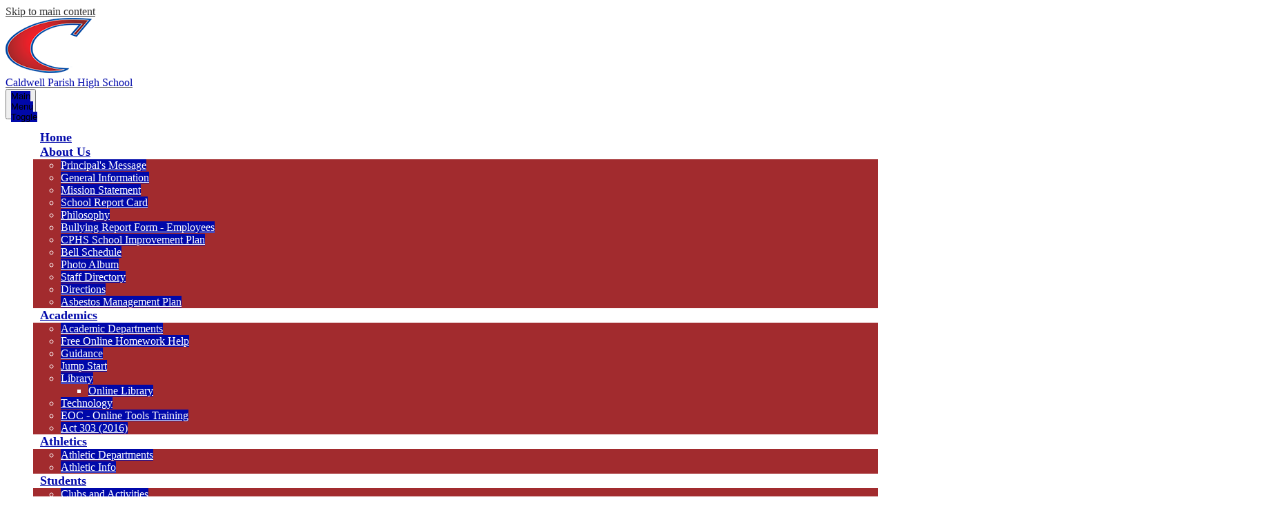

--- FILE ---
content_type: text/css
request_url: https://cphs.caldwelledu.org/shared/main.css
body_size: 2971
content:
@import url("//fonts.googleapis.com/css2?family=Open+Sans:ital,wght@0,400;0,700;1,400;1,700&family=Oswald&family=Permanent+Marker&display=swap");
.shuffle1-container {
  position: relative;
  z-index: 1;
  width: 100%;
}

.shuffle1-container.content-container {
  padding: 0;
}

.shuffle1-container .shuffle-main {
  z-index: 1;
  width: 100%;
}

.shuffle1-container .shuffle-main .slick-arrow:before {
  border-color: white;
}

.shuffle1-container .shuffle-main .slick-arrow:before {
  content: "";
  display: block;
  position: absolute;
  top: 50%;
  width: 14px;
  height: 14px;
  border-top-style: solid;
  border-top-width: 3px;
}

.shuffle1-container .shuffle-main .slick-arrow.slick-prev:before {
  -webkit-transform: rotate(-45deg) translateZ(1px) translateX(-5px) translateY(-5px);
          transform: rotate(-45deg) translateZ(1px) translateX(-5px) translateY(-5px);
  -webkit-transform-origin: top left;
          transform-origin: top left;
  border-left-style: solid;
  border-left-width: 3px;
  left: 50%;
}

.shuffle1-container .shuffle-main .slick-arrow.slick-next:before {
  -webkit-transform: rotate(45deg) translateZ(1px) translateX(5px) translateY(-5px);
          transform: rotate(45deg) translateZ(1px) translateX(5px) translateY(-5px);
  -webkit-transform-origin: top right;
          transform-origin: top right;
  border-right-style: solid;
  border-right-width: 3px;
  right: 50%;
}

.shuffle1-container .shuffle-main .slick-arrow {
  width: 44px;
  height: 44px;
  top: calc(50% - 44px/2);
}

.shuffle1-container .shuffle-main .slick-list {
  margin: 0;
  height: 100%;
  width: 100%;
}

.shuffle1-container .shuffle-main .slick-track {
  -webkit-box-align: start;
      -ms-flex-align: start;
          align-items: flex-start;
  height: 100%;
}

.shuffle1-container .shuffle-main .shuffle-slide {
  position: relative;
  margin: 0;
  height: auto;
}

.shuffle1-container .shuffle-main .shuffle-caption {
  background: black;
  color: white;
  padding: .5em;
}

.shuffle1-container .shuffle-main .shuffle-caption > p {
  margin-top: 0;
}

.shuffle1-container .shuffle-main .shuffle-caption a {
  color: inherit;
}

.shuffle1-container .shuffle-main .slick-arrow {
  background: rgba(0, 0, 0, 0.5);
}

.shuffle1-container .slick-dots {
  position: absolute;
  z-index: 9999;
}

.shuffle1-container .slick-dots.slick-dots-bottom, .shuffle1-container .slick-dots.slick-dots-top {
  left: 0;
  width: 100%;
}

.shuffle1-container .slick-dots.slick-dots-bottom {
  bottom: 0;
}

.shuffle1-container .slick-dots.slick-dots-top {
  top: 0;
}

.shuffle1-container .slick-dots.slick-dots-left, .shuffle1-container .slick-dots.slick-dots-right {
  -webkit-box-orient: vertical;
  -webkit-box-direction: normal;
      -ms-flex-direction: column;
          flex-direction: column;
  top: 0;
  height: 100%;
}

.shuffle1-container .slick-dots.slick-dots-left {
  left: 0;
}

.shuffle1-container .slick-dots.slick-dots-right {
  right: 0;
}

.shuffle1-container .shuffle-image {
  width: 100%;
}

.shuffle1-container .shuffle-navigation {
  position: absolute;
  z-index: 9;
  background-color: rgba(0, 0, 0, 0.6);
}

.shuffle1-container .shuffle-navigation .slick-list {
  margin: 0;
  padding: 0;
  bottom: 0;
}

.shuffle1-container .shuffle-navigation .slick-track {
  height: 100%;
}

.shuffle1-container .shuffle-navigation .shuffle-slide {
  position: relative;
  display: block;
  height: 50px;
  margin: .5em;
  overflow: hidden;
  border: 2px solid transparent;
}

.shuffle1-container .shuffle-navigation .shuffle-slide.slick-current {
  border-color: black;
}

.shuffle1-container .shuffle-navigation.navigation-position-bottom, .shuffle1-container .shuffle-navigation.navigation-position-top {
  left: 0;
  width: 100%;
}

.shuffle1-container .shuffle-navigation.navigation-position-bottom {
  bottom: 0;
}

.shuffle1-container .shuffle-navigation.navigation-position-top {
  top: 0;
}

.shuffle1-container .error-message {
  padding-top: 1em;
  padding-bottom: 1em;
  text-align: center;
  font-weight: 700;
  font-size: 2rem;
  background: white;
}

@media screen and (max-width: 767px) {
  .shuffle1-container .shuffle-main .slick-arrow {
    top: 0;
  }
  .shuffle1-container .shuffle-main .slick-arrow.slick-prev {
    left: auto;
    right: 50px;
  }
  .shuffle1-container.no-mobile-captions .shuffle-caption {
    display: none;
  }
}

@media screen and (min-width: 768px) {
  .shuffle1-container .shuffle-main .shuffle-caption {
    position: absolute;
    left: 0;
    right: 0;
    background-color: rgba(0, 0, 0, 0.5);
  }
  .shuffle1-container .shuffle-main .shuffle-caption.caption-position-top {
    top: 0;
  }
  .shuffle1-container .shuffle-main .shuffle-caption.caption-position-bottom {
    bottom: 0;
  }
  .shuffle1-container .shuffle-main.navshuffle-position-top .shuffle-caption.caption-position-top {
    top: calc(54px + 1em);
  }
  .shuffle1-container .shuffle-main.navshuffle-position-bottom .shuffle-caption.caption-position-bottom {
    bottom: calc(54px + 1em);
  }
}

@media screen and (min-width: 1024px) {
  .shuffle1-container .shuffle-caption {
    padding: 1em;
  }
}

.spotlight1-container .item-inner {
  display: -webkit-box;
  display: -ms-flexbox;
  display: flex;
  -webkit-box-orient: vertical;
  -webkit-box-direction: normal;
      -ms-flex-direction: column;
          flex-direction: column;
  -webkit-box-align: center;
      -ms-flex-align: center;
          align-items: center;
}

.spotlight1-container .spotlight-image-holder {
  -webkit-box-flex: 0;
      -ms-flex: none;
          flex: none;
  max-width: 100%;
}

.spotlight1-container .spotlight-image {
  display: block;
  max-width: 100%;
  margin: 0 auto;
}

.spotlight1-container .item-summary.clipped-summary .item-text {
  overflow: hidden;
  max-height: 6.25em;
  line-height: 1.25em;
}

.spotlight1-container.thumbnail-orientation-vertical .item-inner {
  text-align: center;
}

@media screen and (min-width: 768px) {
  .spotlight1-container.thumbnail-orientation-horizontal .item-inner {
    -webkit-box-orient: horizontal;
    -webkit-box-direction: normal;
        -ms-flex-direction: row;
            flex-direction: row;
    -webkit-box-align: start;
        -ms-flex-align: start;
            align-items: flex-start;
  }
  .spotlight1-container.thumbnail-orientation-horizontal .spotlight-image-holder {
    max-width: 250px;
    margin-right: 15px;
  }
}

.spotlight2-container .item-inner {
  display: -webkit-box;
  display: -ms-flexbox;
  display: flex;
  -webkit-box-orient: vertical;
  -webkit-box-direction: normal;
      -ms-flex-direction: column;
          flex-direction: column;
  -webkit-box-align: center;
      -ms-flex-align: center;
          align-items: center;
}

.spotlight2-container .spotlight-image-holder {
  -webkit-box-flex: 0;
      -ms-flex: none;
          flex: none;
  max-width: 100%;
}

.spotlight2-container .spotlight-image {
  display: block;
  max-width: 10%;
  margin: 0 auto;
}

.spotlight2-container .item-summary.clipped-summary .item-text {
  overflow: hidden;
  max-height: 6.25em;
  line-height: 1.25em;
}

@media screen and (min-width: 1024px) {
  .spotlight2-container .item-summary {
    width: 765px;
  }
}

.spotlight2-container.thumbnail-orientation-vertical .item-inner {
  text-align: center;
}

@media screen and (min-width: 768px) {
  .spotlight2-container.thumbnail-orientation-horizontal .item-inner {
    -webkit-box-orient: vertical;
    -webkit-box-direction: normal;
        -ms-flex-direction: column;
            flex-direction: column;
    -webkit-box-align: center;
        -ms-flex-align: center;
            align-items: center;
  }
  .spotlight2-container.thumbnail-orientation-horizontal .spotlight-image-holder {
    max-width: 250px;
    margin-right: 15px;
  }
}

.quicklinks-container .items-list {
  display: -webkit-box;
  display: -ms-flexbox;
  display: flex;
  -ms-flex-pack: distribute;
      justify-content: space-around;
  -ms-flex-wrap: wrap;
      flex-wrap: wrap;
  margin: 0;
  padding: 0;
  list-style: none;
}

.quicklinks-container .qlink-inner {
  display: -webkit-box;
  display: -ms-flexbox;
  display: flex;
  -webkit-box-align: center;
      -ms-flex-align: center;
          align-items: center;
}

.quicklinks-container .qlink-item a {
  display: block;
}

.quicklinks-container .qlink-item a.bg-image {
  background-repeat: no-repeat;
  background-position: center center;
  background-size: cover;
}

.quicklinks-container .qlink-item svg {
  -webkit-box-flex: 0;
      -ms-flex: none;
          flex: none;
  width: 50px;
  height: 50px;
}

.quicklinks-container .qlink-text {
  max-width: 100%;
  font-size: 1.125rem;
}

.quicklinks-container.icon-orientation-vertical {
  text-align: center;
}

.quicklinks-container.icon-orientation-vertical .qlink-inner {
  -webkit-box-orient: vertical;
  -webkit-box-direction: normal;
      -ms-flex-direction: column;
          flex-direction: column;
}

.quicklinks-container.icon-orientation-vertical .qlink-item svg {
  margin-bottom: 24px;
}

.quicklinks-container.icon-orientation-horizontal .qlink-item svg {
  margin-right: 30px;
}

.quicklinks-container.orientation-vertical .items-list {
  -webkit-box-orient: vertical;
  -webkit-box-direction: normal;
      -ms-flex-direction: column;
          flex-direction: column;
}

.social-widget-container .section-title svg {
  width: 32px;
  height: 32px;
  margin: 8px;
}

.social-widget-container .section-title.icon-only .section-title-inner {
  display: inline-block;
  overflow: hidden;
}

.social-widget-container .section-title.icon-only .section-title-inner svg {
  display: block;
  width: 32px;
  height: 32px;
  padding: 8px;
}

.news1-container:not(.slick-container) .items-list {
  display: -webkit-box;
  display: -ms-flexbox;
  display: flex;
  -webkit-box-orient: vertical;
  -webkit-box-direction: normal;
      -ms-flex-direction: column;
          flex-direction: column;
}

.news1-container .news-item-image-holder {
  -webkit-box-flex: 0;
      -ms-flex: none;
          flex: none;
  max-width: 100%;
}

.news1-container .news-item-image {
  display: block;
  max-width: 100%;
  margin: 0 auto;
}

@media screen and (min-width: 768px) {
  .news1-container.thumbnail-orientation-horizontal .item {
    display: -webkit-box;
    display: -ms-flexbox;
    display: flex;
    -webkit-box-align: start;
        -ms-flex-align: start;
            align-items: flex-start;
  }
  .news1-container.thumbnail-orientation-horizontal .news-item-image-holder {
    max-width: 250px;
    margin-right: 15px;
  }
}

@media screen and (min-width: 1024px) {
  .news1-container.orientation-horizontal .items-list {
    -webkit-box-orient: horizontal;
    -webkit-box-direction: normal;
        -ms-flex-direction: row;
            flex-direction: row;
  }
}

.events1-container .item {
  display: -webkit-box;
  display: -ms-flexbox;
  display: flex;
  -webkit-box-orient: vertical;
  -webkit-box-direction: normal;
      -ms-flex-direction: column;
          flex-direction: column;
  -webkit-box-align: center;
      -ms-flex-align: center;
          align-items: center;
}

.events1-container .items-list {
  display: -webkit-box;
  display: -ms-flexbox;
  display: flex;
  -webkit-box-orient: vertical;
  -webkit-box-direction: normal;
      -ms-flex-direction: column;
          flex-direction: column;
  -ms-flex-pack: distribute;
      justify-content: space-around;
}

.events1-container .event-date {
  display: -webkit-box;
  display: -ms-flexbox;
  display: flex;
  -webkit-box-orient: vertical;
  -webkit-box-direction: normal;
      -ms-flex-direction: column;
          flex-direction: column;
  -webkit-box-pack: center;
      -ms-flex-pack: center;
          justify-content: center;
  -webkit-box-align: center;
      -ms-flex-align: center;
          align-items: center;
  -webkit-box-flex: 0;
      -ms-flex: none;
          flex: none;
  width: 110px;
  height: 110px;
  margin-bottom: 20px;
  text-transform: uppercase;
}

.events1-container .event-date .event-month {
  font-size: 1.125em;
}

.events1-container .event-date .event-day {
  font-size: 2.25em;
}

.events1-container.date-orientation-vertical .item {
  text-align: center;
}

@media screen and (min-width: 768px) {
  .events1-container.date-orientation-horizontal .event-date {
    margin-bottom: 0;
    margin-right: 20px;
  }
  .events1-container.date-orientation-horizontal .item {
    -webkit-box-orient: horizontal;
    -webkit-box-direction: normal;
        -ms-flex-direction: row;
            flex-direction: row;
  }
}

@media screen and (min-width: 1024px) {
  .events1-container.orientation-horizontal .items-list {
    -webkit-box-orient: horizontal;
    -webkit-box-direction: normal;
        -ms-flex-direction: row;
            flex-direction: row;
  }
  .events1-container.orientation-horizontal .item {
    -webkit-box-flex: 1;
        -ms-flex: 1;
            flex: 1;
  }
}

.video-container .video-item {
  display: block;
  width: 100%;
}

.video-container .video-embed-container iframe {
  display: block;
  margin: 0 auto;
  max-width: 100%;
}

@media screen and (min-width: 1024px) {
  body.index #header_main {
    background-color: rgba(255, 255, 255, 0.9);
  }
}

body #header_main {
  background-color: white;
}

body #header_main .school-name-inner {
  color: #0008aa;
}

body #header_main .school-logo:before {
  content: url("/pics/header_logo.png");
}

body #header_main .sitenav-main {
  color: white;
}

body #header_main .sitenav-main .nav-menu {
  background: #a22b2e;
}

body #header_main .sitenav-main .nav-mobile-toggle {
  height: 44px;
  width: 44px;
}

body #header_main .sitenav-main .nav-mobile-toggle .nav-mobile-toggle-inner, body #header_main .sitenav-main .nav-mobile-toggle:before, body #header_main .sitenav-main .nav-mobile-toggle:after {
  left: 8px;
  width: calc(100% - 16px);
  height: 5px;
  background-color: #0008aa;
}

body #header_main .sitenav-main .nav-mobile-toggle .nav-mobile-toggle-inner {
  top: calc(50% - 2.5px);
}

body #header_main .sitenav-main .nav-mobile-toggle:before {
  top: 8px;
}

body #header_main .sitenav-main .nav-mobile-toggle:after {
  bottom: 8px;
}

body #header_main .sitenav-main .nav-mobile-toggle.open .nav-mobile-toggle-inner, body #header_main .sitenav-main .nav-mobile-toggle.open:before, body #header_main .sitenav-main .nav-mobile-toggle.open:after {
  background-color: white;
}

body #header_main .sitenav-main .nav-mobile-toggle.open.animated:before {
  top: calc(50% - 2.5px);
}

body #header_main .sitenav-main .nav-mobile-toggle.open.animated:after {
  bottom: calc(50% - 2.5px);
}

body #header_main .sitenav-main .nav-item > a {
  height: 42px;
  padding: 0 10px;
  font-size: 1.125em;
  font-weight: 700;
  color: white;
}

body #header_main .sitenav-main .nav-item > a:focus, body #header_main .sitenav-main .nav-item > a:hover, body #header_main .sitenav-main .nav-item > a.open {
  color: white;
  background-color: #0008aa;
}

body #header_main .sitenav-main .sub-nav a {
  color: white;
}

body #header_main .sitenav-main .sub-nav a:focus, body #header_main .sitenav-main .sub-nav a:hover, body #header_main .sitenav-main .sub-nav a.open {
  color: white;
  background-color: #0008aa;
}

@media screen and (max-width: 1023px) {
  body #header_main .sitenav-main .icon-only svg {
    display: none;
  }
}

@media screen and (min-width: 1024px) {
  body #header_main .sitenav-main .nav-menu {
    background: transparent;
  }
  body #header_main .sitenav-main.column .nav-menu, body #header_main .sitenav-main.megamenu .nav-menu {
    -ms-flex-pack: distribute;
        justify-content: space-around;
    top: auto;
    max-height: none;
    overflow: visible;
  }
  body #header_main .sitenav-main.column .nav-item.icon-only svg, body #header_main .sitenav-main.megamenu .nav-item.icon-only svg {
    height: 1em;
    fill: #0008aa;
  }
  body #header_main .sitenav-main.column .nav-item.icon-only .icon-only-text, body #header_main .sitenav-main.megamenu .nav-item.icon-only .icon-only-text {
    position: absolute;
    width: 1px;
    height: 1px;
    margin: -1px;
    padding: 0;
    border: 0;
    overflow: hidden;
    clip: rect(0 0 0 0);
  }
  body #header_main .sitenav-main.column .nav-item.icon-only a:hover svg, body #header_main .sitenav-main.column .nav-item.icon-only a:focus svg, body #header_main .sitenav-main.column .nav-item.icon-only a.open svg, body #header_main .sitenav-main.megamenu .nav-item.icon-only a:hover svg, body #header_main .sitenav-main.megamenu .nav-item.icon-only a:focus svg, body #header_main .sitenav-main.megamenu .nav-item.icon-only a.open svg {
    fill: #0008aa;
  }
  body #header_main .sitenav-main.column .nav-item > a, body #header_main .sitenav-main.megamenu .nav-item > a {
    text-align: center;
    color: #0008aa;
    background: transparent;
  }
  body #header_main .sitenav-main.column .nav-item > a:hover, body #header_main .sitenav-main.column .nav-item > a:focus, body #header_main .sitenav-main.column .nav-item > a.open, body #header_main .sitenav-main.megamenu .nav-item > a:hover, body #header_main .sitenav-main.megamenu .nav-item > a:focus, body #header_main .sitenav-main.megamenu .nav-item > a.open {
    background-color: transparent;
    color: #0008aa;
  }
  body #header_main .sitenav-main.column .sub-nav, body #header_main .sitenav-main.megamenu .sub-nav {
    background-color: #a22b2e;
  }
  body #header_main .sitenav-main.column .nav-item:nth-last-child(1) .sub-nav:focus, body #header_main .sitenav-main.column .nav-item:nth-last-child(1) .sub-nav.open {
    left: auto;
    right: 0;
  }
  body #header_main .sitenav-main.megamenu .sub-nav {
    -webkit-box-sizing: border-box;
            box-sizing: border-box;
    width: 100%;
    max-width: 1024px;
    padding: 20px;
  }
  body #header_main .sitenav-main.megamenu .sub-nav .sub-nav-group {
    width: 65%;
  }
  body #header_main .sitenav-main.megamenu .sub-nav .mm-extra-content {
    width: calc(100% - 65%);
  }
}

body #header_main .edlio-login-link {
  color: #0008aa;
  font-size: 1.25em;
  height: 1.25em;
  line-height: 1.25em;
}

body #header_main .edlio-login-link svg {
  fill: currentColor;
}

@media screen and (min-width: 1024px) {
  body #header_main .school-logo:before {
    content: url("/pics/header_logo.png");
  }
  body #header_main .sitenav-main .nav-item .sub-nav a {
    background-color: #0008aa;
    color: white;
  }
  body #header_main .sitenav-main .nav-item .sub-nav a:hover, body #header_main .sitenav-main .nav-item .sub-nav a:focus {
    background-color: #a22b2e;
    color: white;
  }
}

body .slick-container .slick-dots li button:before {
  color: #a22b2e;
}

body .slick-container .slick-dots.number-dots li button {
  background: #a22b2e;
}

body .slick-container .slick-dots.number-dots li.slick-active button {
  color: #a22b2e;
}

body .slick-container .slick-dots li.slick-active button:before {
  color: #0008aa;
}

body .slick-container .slick-dots.number-dots li button {
  color: #0008aa;
}

body .slick-container .slick-dots.number-dots li.slick-active button {
  background: #0008aa;
}

body .content-container .read-more-link {
  background-color: #0008aa;
  color: white;
}

body .content-container .read-more-link:hover, body .content-container .read-more-link:focus {
  background-color: #a22b2e;
  color: white;
  text-decoration: none;
}

body #content_main .pageTitle {
  margin-bottom: 20px;
  text-transform: uppercase;
  font-family: "Oswald", sans-serif;
  font-size: 2.5rem;
}

body #content_main .right-column-page-navigation {
  background: #0008aa;
}

body #content_main .right-column-page-navigation li a {
  color: white;
}

body #content_main .right-column-page-navigation li.active a {
  background-color: #a22b2e;
  color: white;
}

body #spotlight_container {
  background-color: #a22b2e;
}

body #spotlight_container .section-title,
body #spotlight_container .item-text {
  color: white;
}

body #spotlight_container .read-more-link:hover, body #spotlight_container .read-more-link:focus {
  background-color: white;
  color: #a22b2e;
}

@media screen and (min-width: 1024px) {
  body #spotlight_container {
    background-color: rgba(162, 43, 46, 0.9);
  }
}

body #row_qlinks {
  background-color: #f8f8f8;
}

body #row_qlinks .qlink-item a {
  background-color: #a22b2e;
  color: white;
  -webkit-transition: 0.3s ease;
  transition: 0.3s ease;
}

body #row_qlinks .qlink-item a:hover, body #row_qlinks .qlink-item a:focus {
  background-color: #0008aa;
  color: white;
  text-decoration: none;
}

body #row_events {
  background-color: #f8f8f8;
}

body #row_events .event-day {
  color: #a22b2e;
}

body #row_spotlight {
  background-color: #0008aa;
}

body #row_spotlight .section-title,
body #row_spotlight .item-text {
  color: white;
}

body #row_spotlight .read-more-link {
  background-color: #a22b2e;
  color: white;
}

body #row_spotlight .read-more-link:hover, body #row_spotlight .read-more-link:focus {
  background-color: white;
  color: #a22b2e;
}

body #footer_main {
  background-color: white;
}

body #footer_main .school-logo:before {
  content: url("/pics/header_logo.png");
}

body #footer_main .edlio-login-link {
  color: #a22b2e;
  font-size: 1.25em;
  height: 1.25em;
  line-height: 1.25em;
}

body #footer_main .edlio-login-link svg {
  fill: currentColor;
}

body #footer_main .powered-by-edlio-logo {
  color: rgba(0, 0, 0, 0.27);
}

@media screen and (min-width: 1024px) {
  body #footer_main .school-logo:before {
    content: url("/pics/header_logo.png");
  }
}

body #mobile_nav {
  background: #0008aa;
}

body #mobile_nav a {
  color: white;
}

body #mobile_nav a svg {
  fill: white;
}

#row_spotlight2 {
  background-color: #a22b2e;
}

#row_spotlight2 .section-title,
#row_spotlight2 .item-text {
  color: white;
}

#row_spotlight2 .read-more-link {
  background-color: #0008aa;
  color: white;
}

#row_spotlight2 .read-more-link:hover, #row_spotlight2 .read-more-link:focus {
  background-color: white;
  color: #a22b2e;
}

.show-page .mini-flyer-header .content {
  margin-top: -165px !important;
}

@media screen and (max-width: 1023px) {
  #row_shuffle #spotlight_container {
    width: 562px !important;
  }
}

#row_shuffle #spotlight_container .item-text {
  width: 480px;
}

#row_shuffle #spotlight_container .tw-h-full,
#row_shuffle #spotlight_container html.show,
#row_shuffle #spotlight_container html.show body {
  top: -170px !important;
}
/*# sourceMappingURL=main.css.map */